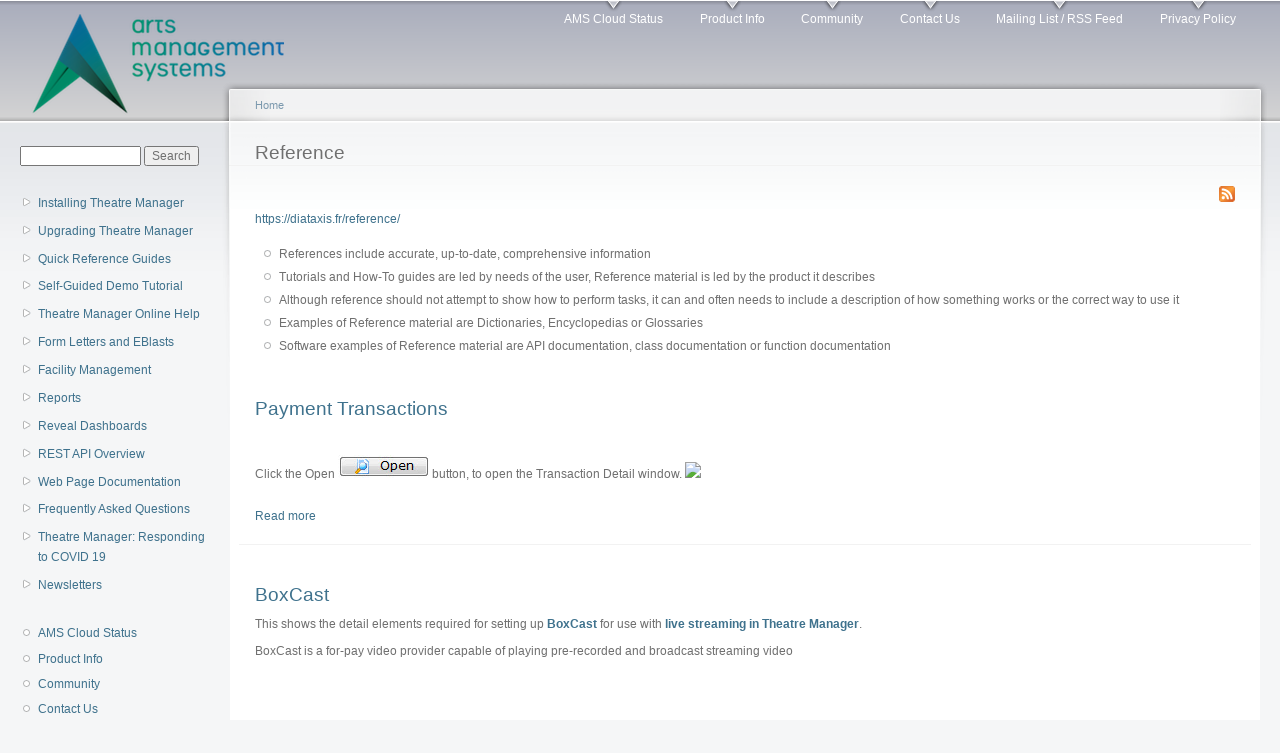

--- FILE ---
content_type: text/html; charset=utf-8
request_url: https://help.theatremanager.com/reference?page=3
body_size: 5037
content:
<!DOCTYPE html PUBLIC "-//W3C//DTD XHTML+RDFa 1.0//EN"
  "http://www.w3.org/MarkUp/DTD/xhtml-rdfa-1.dtd">
<html xmlns="http://www.w3.org/1999/xhtml" xml:lang="en" version="XHTML+RDFa 1.0" dir="ltr">

<head profile="http://www.w3.org/1999/xhtml/vocab">
  <meta http-equiv="Content-Type" content="text/html; charset=utf-8" />
<meta name="Generator" content="Drupal 7 (http://drupal.org)" />
<link rel="alternate" type="application/rss+xml" title="RSS - Reference" href="https://help.theatremanager.com/taxonomy/term/5/feed" />
<link rel="canonical" href="/reference" />
<link rel="shortlink" href="/taxonomy/term/5" />
<link rel="shortcut icon" href="https://help.theatremanager.com/sites/default/files/garland_favicon.ico" type="image/vnd.microsoft.icon" />
  <title>Reference | Arts Management Systems</title>
  <link type="text/css" rel="stylesheet" href="https://help.theatremanager.com/sites/default/files/css/css_xE-rWrJf-fncB6ztZfd2huxqgxu4WO-qwma6Xer30m4.css" media="all" />
<link type="text/css" rel="stylesheet" href="https://help.theatremanager.com/sites/default/files/css/css_a2zgomhIcB7MPfGw8K2d28bxupMcQsUWZ-cuV3QIEJc.css" media="all" />
<link type="text/css" rel="stylesheet" href="https://help.theatremanager.com/sites/default/files/css/css_3E_lU9AW-mJkoPj8ifdrJRdVNalgk9Sqp_MnsaMH6Ps.css" media="all" />
<link type="text/css" rel="stylesheet" href="https://help.theatremanager.com/sites/default/files/css/css_KTg2GMEaZPglytMC__0o8exKxLQj8FPSCTt7ZiowGDY.css" media="all" />
<link type="text/css" rel="stylesheet" href="https://help.theatremanager.com/sites/default/files/css/css_k3snrbsthqot7V7ccRZHS9OkCZkwBv4adtNieIVlbEU.css" media="print" />

<!--[if lt IE 7]>
<link type="text/css" rel="stylesheet" href="https://help.theatremanager.com/themes/garland/fix-ie.css?s4y8ps" media="all" />
<![endif]-->
  <script type="text/javascript" src="https://help.theatremanager.com/sites/default/files/js/js_YD9ro0PAqY25gGWrTki6TjRUG8TdokmmxjfqpNNfzVU.js"></script>
<script type="text/javascript">
<!--//--><![CDATA[//><!--
jQuery.extend(Drupal.settings, {"basePath":"\/","pathPrefix":"","setHasJsCookie":0,"ajaxPageState":{"theme":"garland","theme_token":"DIm5hR7FsVO8TNA5l5F_HBGMYhszWk6rUb6EfQXAybY","js":{"misc\/jquery.js":1,"misc\/jquery-extend-3.4.0.js":1,"misc\/jquery-html-prefilter-3.5.0-backport.js":1,"misc\/jquery.once.js":1,"misc\/drupal.js":1},"css":{"modules\/system\/system.base.css":1,"modules\/system\/system.menus.css":1,"modules\/system\/system.messages.css":1,"modules\/system\/system.theme.css":1,"modules\/aggregator\/aggregator.css":1,"modules\/book\/book.css":1,"modules\/field\/theme\/field.css":1,"modules\/node\/node.css":1,"modules\/search\/search.css":1,"modules\/user\/user.css":1,"sites\/all\/modules\/views\/css\/views.css":1,"sites\/all\/modules\/ctools\/css\/ctools.css":1,"modules\/taxonomy\/taxonomy.css":1,"themes\/garland\/style.css":1,"themes\/garland\/print.css":1,"themes\/garland\/fix-ie.css":1}},"urlIsAjaxTrusted":{"\/reference?page=3":true}});
//--><!]]>
</script>
</head>
<body class="html not-front not-logged-in one-sidebar sidebar-first page-taxonomy page-taxonomy-term page-taxonomy-term- page-taxonomy-term-5 fluid-width" >
  <div id="skip-link">
    <a href="#main-content" class="element-invisible element-focusable">Skip to main content</a>
  </div>
      
  <div id="wrapper">
    <div id="container" class="clearfix">

      <div id="header">
        <div id="logo-floater">
                              <div id="branding"><strong><a href="/">
                          <img src="https://help.theatremanager.com/sites/default/files/ams-logo%20help%20small.png" alt=" " title=" " id="logo" />
                                    </a></strong></div>
                          </div>

        <h2 class="element-invisible">Main menu</h2><ul class="links inline main-menu"><li class="menu-6945 first"><a href="/ams-cloud-status" title="Status of services in the AMS Cloud">AMS Cloud Status</a></li>
<li class="menu-179"><a href="/product-info" title="Product Info">Product Info</a></li>
<li class="menu-6894"><a href="/community-theatre-manager-discussion-forum">Community</a></li>
<li class="menu-178"><a href="/contact-us" title="Contact Us">Contact Us</a></li>
<li class="menu-218"><a href="/mailing-list" title="Mailing List / RSS Feed">Mailing List / RSS Feed</a></li>
<li class="menu-6972 last"><a href="/privacy-policy">Privacy Policy</a></li>
</ul>              </div> <!-- /#header -->

              <div id="sidebar-first" class="sidebar">
            <div class="region region-sidebar-first">
    <div id="block-search-form" class="block block-search clearfix">

    
  <div class="content">
    <form action="/reference?page=3" method="post" id="search-block-form" accept-charset="UTF-8"><div><div class="container-inline">
      <h2 class="element-invisible">Search form</h2>
    <div class="form-item form-type-textfield form-item-search-block-form">
  <label class="element-invisible" for="edit-search-block-form--2">Search </label>
 <input title="Enter the terms you wish to search for." type="text" id="edit-search-block-form--2" name="search_block_form" value="" size="15" maxlength="128" class="form-text" />
</div>
<div class="form-actions form-wrapper" id="edit-actions"><input type="submit" id="edit-submit" name="op" value="Search" class="form-submit" /></div><input type="hidden" name="form_build_id" value="form-Lda_OSlv1NJBlpKh0r5UWVvhaD52iqiwZu5zuyH_fUw" />
<input type="hidden" name="form_id" value="search_block_form" />
</div>
</div></form>  </div>
</div>
<div id="block-book-navigation" class="block block-book clearfix">

    
  <div class="content">
      <div id="book-block-menu-4699" class="book-block-menu">
    <ul class="menu"><li class="first last collapsed"><a href="/installing-theatre-manager">Installing Theatre Manager</a></li>
</ul>  </div>
  <div id="book-block-menu-1277" class="book-block-menu">
    <ul class="menu"><li class="first last collapsed"><a href="/release-notes">Upgrading Theatre Manager</a></li>
</ul>  </div>
  <div id="book-block-menu-1327" class="book-block-menu">
    <ul class="menu"><li class="first last collapsed"><a href="/quick-rference-guides">Quick Reference Guides</a></li>
</ul>  </div>
  <div id="book-block-menu-21" class="book-block-menu">
    <ul class="menu"><li class="first last collapsed"><a href="/theatre-manager-help/demo">Self-Guided Demo Tutorial</a></li>
</ul>  </div>
  <div id="book-block-menu-5" class="book-block-menu">
    <ul class="menu"><li class="first last collapsed"><a href="/theatre-manager-help">Theatre Manager Online Help</a></li>
</ul>  </div>
  <div id="book-block-menu-23" class="book-block-menu">
    <ul class="menu"><li class="first last collapsed"><a href="/theatre-manager-help/form-letters">Form Letters and EBlasts</a></li>
</ul>  </div>
  <div id="book-block-menu-1342" class="book-block-menu">
    <ul class="menu"><li class="first last collapsed"><a href="/theatre-manager-help/facility-management">Facility Management</a></li>
</ul>  </div>
  <div id="book-block-menu-39" class="book-block-menu">
    <ul class="menu"><li class="first last collapsed"><a href="/theatre-manager-help/reports">Reports</a></li>
</ul>  </div>
  <div id="book-block-menu-4107" class="book-block-menu">
    <ul class="menu"><li class="first last collapsed"><a href="/reveal-dashboards">Reveal Dashboards</a></li>
</ul>  </div>
  <div id="book-block-menu-4061" class="book-block-menu">
    <ul class="menu"><li class="first last collapsed"><a href="/theatre-manager-online-help/rest-api-access">REST API Overview</a></li>
</ul>  </div>
  <div id="book-block-menu-1630" class="book-block-menu">
    <ul class="menu"><li class="first last collapsed"><a href="/installing-theatre-manager/upgrading-web-pages">Web Page Documentation</a></li>
</ul>  </div>
  <div id="book-block-menu-17" class="book-block-menu">
    <ul class="menu"><li class="first last collapsed"><a href="/frequently-asked-questions/frequently-asked-questions">Frequently Asked Questions</a></li>
</ul>  </div>
  <div id="book-block-menu-4701" class="book-block-menu">
    <ul class="menu"><li class="first last collapsed"><a href="/theatre-manager-responding-covid-19">Theatre Manager: Responding to COVID 19</a></li>
</ul>  </div>
  <div id="book-block-menu-1299" class="book-block-menu">
    <ul class="menu"><li class="first last collapsed"><a href="/newsletters/newsletters">Newsletters</a></li>
</ul>  </div>
  </div>
</div>
<div id="block-system-main-menu" class="block block-system block-menu clearfix">

    
  <div class="content">
    <ul class="menu"><li class="first leaf"><a href="/ams-cloud-status" title="Status of services in the AMS Cloud">AMS Cloud Status</a></li>
<li class="leaf"><a href="/product-info" title="Product Info">Product Info</a></li>
<li class="leaf"><a href="/community-theatre-manager-discussion-forum">Community</a></li>
<li class="leaf"><a href="/contact-us" title="Contact Us">Contact Us</a></li>
<li class="leaf"><a href="/mailing-list" title="Mailing List / RSS Feed">Mailing List / RSS Feed</a></li>
<li class="last leaf"><a href="/privacy-policy">Privacy Policy</a></li>
</ul>  </div>
</div>
  </div>
        </div>
      
      <div id="center"><div id="squeeze"><div class="right-corner"><div class="left-corner">
          <h2 class="element-invisible">You are here</h2><div class="breadcrumb"><a href="/">Home</a></div>                    <a id="main-content"></a>
          <div id="tabs-wrapper" class="clearfix">                                <h1 class="with-tabs">Reference</h1>
                              </div>                                                  <div class="clearfix">
              <div class="region region-content">
    <div id="block-node-syndicate" class="block block-node clearfix">

    
  <div class="content">
    <a href="/rss.xml" class="feed-icon" title="Subscribe to Syndicate"><img src="https://help.theatremanager.com/misc/feed.png" width="16" height="16" alt="Subscribe to Syndicate" /></a>  </div>
</div>
<div id="block-system-main" class="block block-system clearfix">

    
  <div class="content">
    <div class="term-listing-heading"><div id="taxonomy-term-5" class="taxonomy-term vocabulary-diataxis">

  
  <div class="content">
    <div class="taxonomy-term-description"><p><a href="https://diataxis.fr/reference/">https://diataxis.fr/reference/</a></p>

<ul>
<li>References include accurate, up-to-date, comprehensive information</li>
<li>Tutorials and How-To guides are led by needs of the user, Reference material is led by the product it describes</li>
<li>Although reference should not attempt to show how to perform tasks, it can and often needs to include a description of how something works or the correct way to use it</li>
<li>Examples of Reference material are Dictionaries, Encyclopedias or Glossaries</li>
<li>Software examples of Reference material are API documentation, class documentation or function documentation</li>
</ul>
</div>  </div>

</div>
</div><div id="node-4499" class="node node-book node-teaser">

  
        <h2><a href="/theatre-manager-online-help/payment-data-window-transactions">Payment Transactions</a></h2>
    
  
  <div class="content clearfix">
    <div class="field field-name-body field-type-text-with-summary field-label-hidden"><div class="field-items"><div class="field-item even"><img src="/sites/default/files/PaymentDatailTransTab.JPG" width="80%" alt="" /><p>
Click the Open <img src="/sites/default/files/images/Patron/OpenButton.jpg" /> button, to open the Transaction Detail window.
<img src="/sites/default/files/images/Patron/TransactionDetailWindow.jpg" /></p></div></div></div>  </div>

  <div class="clearfix">
          <div class="links"><ul class="links inline"><li class="node-readmore first last"><a href="/theatre-manager-online-help/payment-data-window-transactions" rel="tag" title="Payment Transactions">Read more<span class="element-invisible"> about Payment Transactions</span></a></li>
</ul></div>
    
      </div>

</div>
<div id="node-4498" class="node node-book node-teaser">

  
        <h2><a href="/theatre-manager-online-help/boxcast">BoxCast</a></h2>
    
  
  <div class="content clearfix">
    <div class="field field-name-body field-type-text-with-summary field-label-hidden"><div class="field-items"><div class="field-item even">This shows the detail elements required for setting up <b><a href="https://www.boxcast.com" target="_blank">BoxCast</a></b> for use with <b><a href="/theatre-manager-online-help/live-web-content" target="_blank">live streaming in Theatre Manager</a></b>.
<p>
BoxCast is a for-pay video provider capable of playing pre-recorded and broadcast streaming video 
</p><p> </p></div></div></div>  </div>

  <div class="clearfix">
          <div class="links"><ul class="links inline"><li class="node-readmore first last"><a href="/theatre-manager-online-help/boxcast" rel="tag" title="BoxCast">Read more<span class="element-invisible"> about BoxCast</span></a></li>
</ul></div>
    
      </div>

</div>
<div id="node-4497" class="node node-book node-teaser">

  
        <h2><a href="/theatre-manager-online-help/cinesend">CineSend</a></h2>
    
  
  <div class="content clearfix">
    <div class="field field-name-body field-type-text-with-summary field-label-hidden"><div class="field-items"><div class="field-item even">This shows the detail elements required for setting up <b><a href="https://cinesend.com" target="_blank">CineSend</a></b> for use with <b><a href="/theatre-manager-online-help/live-web-content" target="_blank">live streaming in Theatre Manager</a></b>.
<p>
</p><p> </p></div></div></div>  </div>

  <div class="clearfix">
          <div class="links"><ul class="links inline"><li class="node-readmore first last"><a href="/theatre-manager-online-help/cinesend" rel="tag" title="CineSend">Read more<span class="element-invisible"> about CineSend</span></a></li>
</ul></div>
    
      </div>

</div>
<div id="node-4496" class="node node-book node-teaser">

  
        <h2><a href="/theatre-manager-online-help/videojs">video.js</a></h2>
    
  
  <div class="content clearfix">
    <div class="field field-name-body field-type-text-with-summary field-label-hidden"><div class="field-items"><div class="field-item even">This shows the detail elements required for setting up <b><a href="https://videojs.com/" target="_blank">Video.js</a></b> for use with <b><a href="/theatre-manager-online-help/live-web-content" target="_blank">live streaming in Theatre Manager</a></b>.
<p>
</p><p> </p></div></div></div>  </div>

  <div class="clearfix">
          <div class="links"><ul class="links inline"><li class="node-readmore first last"><a href="/theatre-manager-online-help/videojs" rel="tag" title="video.js">Read more<span class="element-invisible"> about video.js</span></a></li>
</ul></div>
    
      </div>

</div>
<div id="node-4495" class="node node-book node-teaser">

  
        <h2><a href="/theatre-manager-online-help/dacast">DaCast</a></h2>
    
  
  <div class="content clearfix">
    <div class="field field-name-body field-type-text-with-summary field-label-hidden"><div class="field-items"><div class="field-item even">This shows the detail elements required for setting up <b><a href="https://www.dacast.com/" target="_blank">DaCast</a></b> for use with <b><a href="/theatre-manager-online-help/live-web-content" target="_blank">live streaming in Theatre Manager</a></b>.
<p>
</p><p> </p></div></div></div>  </div>

  <div class="clearfix">
          <div class="links"><ul class="links inline"><li class="node-readmore first last"><a href="/theatre-manager-online-help/dacast" rel="tag" title="DaCast">Read more<span class="element-invisible"> about DaCast</span></a></li>
</ul></div>
    
      </div>

</div>
<div id="node-4493" class="node node-book node-teaser">

  
        <h2><a href="/theatre-manager-online-help/vimeo-streaming">Vimeo</a></h2>
    
  
  <div class="content clearfix">
    <div class="field field-name-body field-type-text-with-summary field-label-hidden"><div class="field-items"><div class="field-item even">This shows the detail elements required for setting up <b><a href="https://vimeo.com" target="_blank">Vimeo</a></b> for use with <b><a href="/theatre-manager-online-help/live-web-content" target="_blank">live streaming in Theatre Manager</a></b>.
<p>
</p><p> </p></div></div></div>  </div>

  <div class="clearfix">
          <div class="links"><ul class="links inline"><li class="node-readmore first last"><a href="/theatre-manager-online-help/vimeo-streaming" rel="tag" title="Vimeo">Read more<span class="element-invisible"> about Vimeo</span></a></li>
</ul></div>
    
      </div>

</div>
<div id="node-4491" class="node node-book node-teaser">

  
        <h2><a href="/theatre-manager-online-help/account-export-sage50">Sage 50 Accounting</a></h2>
    
  
  <div class="content clearfix">
    <div class="field field-name-body field-type-text-with-summary field-label-hidden"><div class="field-items"><div class="field-item even"><h2>Sage 50 Accounting Software</h2>
<p>
The <b>Sage 50 Accounting Software</b> exports each detail line within the G/L Entry.   Each deposit and sales posting are exported as their own separate entry within the export file.  This allows an exact match of each G/L Entry to crossover into Sage 50 Accounting (line for line).
</p>

<p><img src="/sites/default/files/AccountExportSage50.jpg" width="90%" height="90%" alt="" /></p>

<p>
 
</p></div></div></div>  </div>

  <div class="clearfix">
          <div class="links"><ul class="links inline"><li class="node-readmore first last"><a href="/theatre-manager-online-help/account-export-sage50" rel="tag" title="Sage 50 Accounting">Read more<span class="element-invisible"> about Sage 50 Accounting</span></a></li>
</ul></div>
    
      </div>

</div>
<div id="node-4480" class="node node-book node-teaser">

  
        <h2><a href="/theatre-manager-help/code-tables-options/resourcesubgroups">Facility Resource Sub Groups</a></h2>
    
  
  <div class="content clearfix">
    <div class="field field-name-body field-type-text-with-summary field-label-hidden"><div class="field-items"><div class="field-item even">Resource Sub Groups are sub categories of resources within a <b><a href="/theatre-manager-help/code-tables-options/resourcegroups" target="_blank">resource group</a></b> in Theatre Manager's <b><a href="/theatre-manager-help/facility-management" target="_blank">Facility Management</a></b> module. Resources can be grouped under different headings. The default heading in Theatre Manager is the Generic Resource.  
<p>
Click for more information about Resources, <b><a href="/theatre-manager-help/description-tab-0" target="_blank"> Resources, Inventory and Merchandise</a></b>.  </p></div></div></div>  </div>

  <div class="clearfix">
          <div class="links"><ul class="links inline"><li class="node-readmore first last"><a href="/theatre-manager-help/code-tables-options/resourcesubgroups" rel="tag" title="Facility Resource Sub Groups">Read more<span class="element-invisible"> about Facility Resource Sub Groups</span></a></li>
</ul></div>
    
      </div>

</div>
<div id="node-4470" class="node node-book node-teaser">

  
        <h2><a href="/theatre-manager-online-help/cpa-005-layout">CPA-005 Layout</a></h2>
    
  
  <div class="content clearfix">
    <div class="field field-name-body field-type-text-with-summary field-label-hidden"><div class="field-items"><div class="field-item even"><h2>Canadian Payments Association CPA-005 Layout - 1464 byte file format</h2>
<p>
Used by:
</p><ul><li>001 - Bank of Montreal (BMO)</li>
<li>003 - Royal Bank of Canada (RBC)</li>
<li>004 - Toronto-Dominion Bank (TD Canada Trust)</li>
<li>006 - National Bank of Canada</li>
<li>016 - HSBC Canada</li>
<li>030 - Canadian Western Bank</li>
<li>039 - Laurentian Bank of Canada</li>
<li>219 - Alberta Treasury Branch (ATB)</li>
<li>540 - Manulife Bank</li>
<li>809 - Credit Union British Columbia</li>
</ul><p><img src="/sites/default/files/eftFile-CPA0051.jpg" width="90%" height="90%" alt="" /></p></div></div></div>  </div>

  <div class="clearfix">
          <div class="links"><ul class="links inline"><li class="node-readmore first last"><a href="/theatre-manager-online-help/cpa-005-layout" rel="tag" title="CPA-005 Layout">Read more<span class="element-invisible"> about CPA-005 Layout</span></a></li>
</ul></div>
    
      </div>

</div>
<div id="node-4469" class="node node-book node-teaser">

  
        <h2><a href="/theatre-manager-online-help/why-was-my-eft-file-rejected-invalid-transmission-date">Why was my EFT File Rejected with an Invalid Transmission Date?</a></h2>
    
  
  <div class="content clearfix">
    <div class="field field-name-body field-type-text-with-summary field-label-hidden"><div class="field-items"><div class="field-item even"><h2> I created the EFT File from Theatre Manager correctly, but when I attempted to submit it for processing with the bank it was rejected with an Invalid Transmission Date?</h2>

<p>
When the EFT File from Theatre Manager is created, there is a <strong>Transmission Date</strong> within the File Header Record to indicate when the file was created.
</p></div></div></div>  </div>

  <div class="clearfix">
          <div class="links"><ul class="links inline"><li class="node-readmore first last"><a href="/theatre-manager-online-help/why-was-my-eft-file-rejected-invalid-transmission-date" rel="tag" title="Why was my EFT File Rejected with an Invalid Transmission Date?">Read more<span class="element-invisible"> about Why was my EFT File Rejected with an Invalid Transmission Date?</span></a></li>
</ul></div>
    
      </div>

</div>
<h2 class="element-invisible">Pages</h2><div class="item-list"><ul class="pager"><li class="pager-first first"><a title="Go to first page" href="/reference">« first</a></li>
<li class="pager-previous"><a title="Go to previous page" href="/reference?page=2">‹ previous</a></li>
<li class="pager-item"><a title="Go to page 1" href="/reference">1</a></li>
<li class="pager-item"><a title="Go to page 2" href="/reference?page=1">2</a></li>
<li class="pager-item"><a title="Go to page 3" href="/reference?page=2">3</a></li>
<li class="pager-current">4</li>
<li class="pager-item"><a title="Go to page 5" href="/reference?page=4">5</a></li>
<li class="pager-item"><a title="Go to page 6" href="/reference?page=5">6</a></li>
<li class="pager-item"><a title="Go to page 7" href="/reference?page=6">7</a></li>
<li class="pager-item"><a title="Go to page 8" href="/reference?page=7">8</a></li>
<li class="pager-item"><a title="Go to page 9" href="/reference?page=8">9</a></li>
<li class="pager-ellipsis">…</li>
<li class="pager-next"><a title="Go to next page" href="/reference?page=4">next ›</a></li>
<li class="pager-last last"><a title="Go to last page" href="/reference?page=54">last »</a></li>
</ul></div>  </div>
</div>
  </div>
          </div>
          <a href="/taxonomy/term/5/feed" class="feed-icon" title="Subscribe to RSS - Reference"><img src="https://help.theatremanager.com/misc/feed.png" width="16" height="16" alt="Subscribe to RSS - Reference" /></a>                </div></div></div></div> <!-- /.left-corner, /.right-corner, /#squeeze, /#center -->

      
    </div> <!-- /#container -->
  </div> <!-- /#wrapper -->
  </body>
</html>
